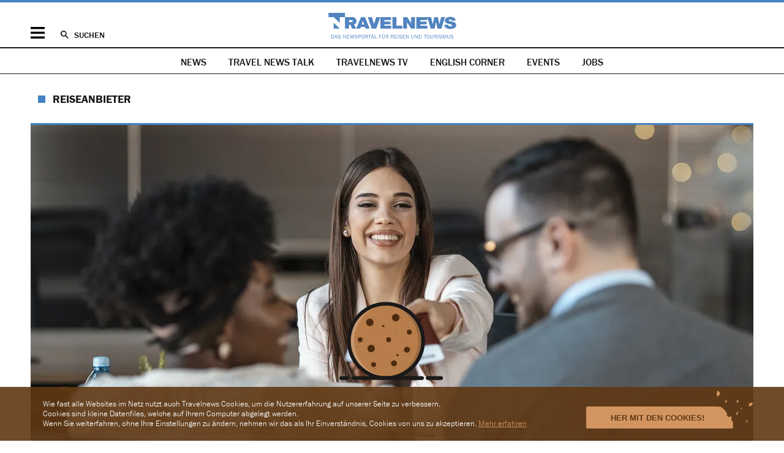

--- FILE ---
content_type: text/html; charset=UTF-8
request_url: https://www.travelnews.ch/reiseanbieter/16665-bei-der-kuenftigen-kommissionierung-darf-es-fuer-2020-keinen-malus-geben.html
body_size: 19577
content:
<!DOCTYPE html>
<html lang="de">
<head>

      <meta charset="UTF-8">
    <title>«Bei der künftigen Kommissionierung darf es für 2020 keinen Malus geben» - travelnews.ch</title>
    <base href="https://www.travelnews.ch/">

          <meta name="robots" content="index,follow">
      <meta name="description" content="Die Coronavirus-Krise schüttelt den touristischen Vertrieb durch. Wie wird die neue Vertriebswelt 2021 aussehen? Travelnews hat bei den grossen Schweizer Reiseveranstaltern nachgefragt.">
      <meta name="generator" content="Contao Open Source CMS">
    <link rel="apple-touch-icon" sizes="57x57" href="/layout/icons/apple-touch-icon-57x57.png">
<link rel="apple-touch-icon" sizes="60x60" href="/layout/icons/apple-touch-icon-60x60.png">
<link rel="apple-touch-icon" sizes="72x72" href="/layout/icons/apple-touch-icon-72x72.png">
<link rel="apple-touch-icon" sizes="76x76" href="/layout/icons/apple-touch-icon-76x76.png">
<link rel="apple-touch-icon" sizes="114x114" href="/layout/icons/apple-touch-icon-114x114.png">
<link rel="apple-touch-icon" sizes="120x120" href="/layout/icons/apple-touch-icon-120x120.png">
<link rel="apple-touch-icon" sizes="144x144" href="/layout/icons/apple-touch-icon-144x144.png">
<link rel="apple-touch-icon" sizes="152x152" href="/layout/icons/apple-touch-icon-152x152.png">
<link rel="apple-touch-icon" sizes="180x180" href="/layout/icons/apple-touch-icon-180x180.png">
<link rel="icon" type="image/png" href="/layout/icons/favicon-32x32.png" sizes="32x32">
<link rel="icon" type="image/png" href="/layout/icons/android-chrome-192x192.png" sizes="192x192">
<link rel="icon" type="image/png" href="/layout/icons/favicon-96x96.png" sizes="96x96">
<link rel="icon" type="image/png" href="/layout/icons/favicon-16x16.png" sizes="16x16">
<link rel="manifest" href="/layout/icons/manifest.json">
<link rel="mask-icon" href="/layout/icons/safari-pinned-tab.svg" color="#4fa6d6">
<meta name="apple-mobile-web-app-title" content="Travelnews">
<meta name="application-name" content="Travelnews">
<meta name="apple-mobile-web-app-capable" content="yes">
<meta name="mobile-web-app-capable" content="yes">
<meta name="msapplication-TileColor" content="#2d89ef">
<meta name="msapplication-TileImage" content="layout/icons/mstile-144x144.png">
<meta name="theme-color" content="#ffffff">
<meta name="facebook-domain-verification" content="cfcd74tefkw7gknrpgah4o2vnyiue6" />
<meta name="twitter:dnt" content="on">
<meta name="twitter:widgets:link-color" content="#4484c5">
<meta name="twitter:widgets:border-color" content="#dddde1">
<meta name="twitter:site" content="@travelnews_ch">
<meta property="og:site_name" content="Travelnews">
<meta property="og:type" content="article">
<meta property="og:locale" content="de_CH">
<meta property="og:title" content="«Bei der künftigen Kommissionierung darf es für 2020 keinen Malus geben»">
<meta property="og:description" content="Die Coronavirus-Krise schüttelt den touristischen Vertrieb durch. Wie wird die neue Vertriebswelt 2021 aussehen? Travelnews hat bei den grossen Schweizer Reiseveranstaltern nachgefragt.">
<meta property="og:url" content="https://www.travelnews.ch/reiseanbieter/16665-bei-der-kuenftigen-kommissionierung-darf-es-fuer-2020-keinen-malus-geben.html">
<meta name="twitter:card" content="summary_large_image">
<meta property="og:image" content="https://www.travelnews.ch/assets/images/5/Reiseb%C3%BCro_Vertrieb-7a8848d3.jpg">
<meta property="og:image:width" content="1200">
<meta property="og:image:height" content="630">
<meta property="article:publisher" content="https://www.facebook.com/pages/Travelnews-AG/1554879518083631">
<meta property="article:published_time" content="2020-08-05T11:30:00+02:00">
<meta property="article:section" content="Reiseanbieter">
<script src="https://cdn.jsdelivr.net/jquery/1.12.4/jquery.min.js" integrity="sha256-ZosEbRLbNQzLpnKIkEdrPv7lOy9C27hHQ+Xp8a4MxAQ=" crossorigin="anonymous"></script>
<link rel="stylesheet" href="layout/app.ef367555.css">
<script src="layout/app.d2237b12.js"></script>

<script>
    (function(i,s,o,g,r,a,m){i['GoogleAnalyticsObject']=r;i[r]=i[r]||function(){(i[r].q=i[r].q||[]).push(arguments)},i[r].l=1*new Date();a=s.createElement(o),m=s.getElementsByTagName(o)[0];a.async=1;a.src=g;m.parentNode.insertBefore(a,m)})(window,document,'script','//www.google-analytics.com/analytics.js','ga');
    ga('create', 'UA-63215060-1', 'auto');
    ga('set', 'anonymizeIp', true);
    ga('send', 'pageview');
</script>
<script async src="https://www.googletagmanager.com/gtag/js?id=G-DV317TMGYS"></script>
<script>
    window.dataLayer = window.dataLayer || [];
    function gtag(){dataLayer.push(arguments);}
    gtag('js', new Date());
    gtag('config', 'G-DV317TMGYS');
</script>
<script>
  var _paq = window._paq = window._paq || [];
  _paq.push(['setRequestMethod', 'POST'])
  _paq.push(['disableCookies']);
  _paq.push(['disableBrowserFeatureDetection']);
  _paq.push(['enableLinkTracking']);
  _paq.push(['enableHeartBeatTimer',15]);
  _paq.push(['trackPageView']);
  _paq.push(['trackVisibleContentImpressions']);
  (function() {
    var u='https://mt.travelnews.ch/js/';
    _paq.push(['setTrackerUrl', u]);
    _paq.push(['setSiteId', 1]);
    var d=document, g=d.createElement('script'), s=d.getElementsByTagName('script')[0];
    g.async=true; g.src=u; s.parentNode.insertBefore(g,s);
  })();
</script>
<script async src="https://securepubads.g.doubleclick.net/tag/js/gpt.js"></script>
<script>
    window.googletag = window.googletag || {cmd: []};
    googletag.cmd.push(function () {
        googletag.pubads().collapseEmptyDivs();

                            (() => {
                const mapping = googletag
                    .sizeMapping()
                    .addSize([960, 0], [[994,250],[970,250],[970,90],[728,90]])
                                            .addSize([0, 0], [[300,250],[320,160],[320,100],[320,50]])
                                        .build();
                                googletag
                    .defineSlot('/21728735909/nau_mag/travelnews_top', [[994,250],[970,250],[970,90],[728,90],[300,250],[320,160],[320,100],[320,50]], 'ads_travelnews_top_0')
                                    .setTargeting('page', 'reader')
                                    .addService(googletag.pubads())
                    .defineSizeMapping(mapping);
                            })();
                                                    (() => {
                const mapping = googletag
                    .sizeMapping()
                    .addSize([960, 0], [[300,600],[300,250],[160,600]])
                                            .addSize([0, 0], [])
                                        .build();
                                googletag
                    .defineSlot('/21728735909/nau_mag/travelnews_right', [[300,600],[300,250],[160,600]], 'ads_travelnews_right_0')
                                    .setTargeting('page', 'reader')
                                    .addService(googletag.pubads())
                    .defineSizeMapping(mapping);
                            })();
                                                    (() => {
                const mapping = googletag
                    .sizeMapping()
                    .addSize([960, 0], [[300,250]])
                                            .addSize([0, 0], [[300,250]])
                                        .build();
                                googletag
                    .defineSlot('/21728735909/nau_mag/travelnews_rectangle', [[300,250],[300,250]], 'ads_travelnews_rectangle_0')
                                    .setTargeting('page', 'reader')
                                    .addService(googletag.pubads())
                    .defineSizeMapping(mapping);
                            })();
                                
        googletag.pubads().enableSingleRequest();
        googletag.enableServices();
    });
</script>

          <link rel="canonical" href="https://www.travelnews.ch/reiseanbieter/16665-bei-der-kuenftigen-kommissionierung-darf-es-fuer-2020-keinen-malus-geben.html">
    
    <meta name="viewport" content="width=device-width,initial-scale=1.0">
                <link rel="stylesheet" href="https://cdn.jsdelivr.net/jquery.slick/1.6.0/slick.css" integrity="sha256-2RdmDD1veq0y68SwASxtC7hKE+IBoBLjNLzKS59Ghsk=" crossorigin="anonymous">  
</head>
<body id="top" class="layout-reader">

  
<div id="banner-header">
  <div class="inside centered-section">
    <div id="ads_travelnews_top_0" class="ad_zone  block">
            <script>
            googletag.cmd.push(function () {
                googletag.display('ads_travelnews_top_0');
            });
        </script>
    </div>
  </div>
</div>
    
    <div id="wrapper">

          <header id="header" itemscope itemtype="http://schema.org/WPHeader">
  <div class="inside centered-section">
    <div class="actions">
    <a id="mobile-toggle" href="#" title="Navigation ein-/ausblenden">Menü</a>
    <a id="search-toggle" href="archiv.html" title="News-Archiv durchsuchen">Suchen</a>
    <a id="logo" href="https://www.travelnews.ch/" title="Zur Startseite von travelnews.ch">&nbsp;</a>
</div>

<div id="search-rollover">
    <form action="archiv.html">
        <input type="search" class="text" name="keywords" placeholder="In Travelnews suchen">
        <input type="submit" class="submit" value="Suchen">
    </form>
</div>

<div id="mobile-rollover" class="block list_items">
    <div id="mobile-navigation">
        
<!-- indexer::stop -->
<nav class="mod_navigation main block">

  
  <a href="reiseanbieter/16665-bei-der-kuenftigen-kommissionierung-darf-es-fuer-2020-keinen-malus-geben.html#skipNavigation53" class="invisible">Navigation überspringen</a>

  <ul class="level_1">
            <li class="submenu trail first"><a href="" title="News" class="submenu trail first" aria-haspopup="true">News</a><ul class="level_2">
            <li class="sibling first"><a href="on-the-move.html" title="On The Move" class="sibling first">On The Move</a></li>
            <li class="sibling"><a href="here-and-there.html" title="Here &amp; There" class="sibling">Here & There</a></li>
            <li class="sibling"><a href="services.html" title="Services" class="sibling">Services</a></li>
            <li class="sibling"><a href="future.html" title="Future" class="sibling">Future</a></li>
            <li class="sibling"><a href="trips-and-travellers.html" title="Trips &amp; Travellers" class="sibling">Trips & Travellers</a></li>
            <li class="sibling"><a href="lifestyle.html" title="Lifestyle" class="sibling">Lifestyle</a></li>
            <li class="sibling"><a href="ferienland-schweiz.html" title="Ferienland Schweiz" class="sibling">Ferienland Schweiz</a></li>
            <li class="sibling"><a href="personal-karussell.html" title="Personal-Karussell" class="sibling">Personal-Karussell</a></li>
            <li class="sibling last"><a href="english-corner.html" title="English Corner" class="sibling last">English Corner</a></li>
    </ul></li>
            <li><a href="travelnews-tv.html" title="Travelnews TV">Travelnews TV</a></li>
            <li><a href="english-corner.html" title="English Corner">English Corner</a></li>
            <li><a href="events.html" title="Travelnews Terminkalender">Events</a></li>
            <li class="last"><a href="job-portal.html" title="Jobs" class="last">Jobs</a></li>
    </ul>
  <span id="skipNavigation53" class="invisible"></span>

</nav>
<!-- indexer::continue -->

    </div>
    <div id="mobile-social" class="block list_items">
        <ul>
  <li>
    <a class="facebook" href="https://www.facebook.com/pages/Travelnews/1554879518083631" target="_blank">
      <svg xmlns="http://www.w3.org/2000/svg" viewBox="123.5 86.1 349.5 672.9">
        <path d="M350.4 758.7V452h103l15.4-119.7H350.4V256c0-34.7 9.5-58.2 59.4-58.2H473V90.9 c-11-1.5-48.7-4.8-92.4-4.8c-91.2 0-153.8 55.5-153.8 158v88.2H123.5V452h103.3V759h123.5V758.7z"/>
      </svg>
    </a>
  </li>
  <li>
    <a class="bluesky" href="https://bsky.app/profile/travelnews-ch.bsky.social" target="_blank">
      <svg xmlns="http://www.w3.org/2000/svg" viewBox="0 0 15 14"><path d="M3.3 1.4C5 2.7 6.8 5.2 7.5 6.6c.7-1.4 2.5-4 4.2-5.2 1.2-.9 3.2-1.6 3.2.6s-.3 3.8-.4 4.3c-.5 1.9-2.4 2.4-4.2 2.1 3 .5 3.7 2.2 2.1 3.9-3.1 3.2-4.5-.8-4.8-1.8v-.2.2c-.3 1-1.7 5-4.8 1.8-1.6-1.7-.9-3.4 2.1-3.9-1.7.3-3.6-.2-4.2-2.1C.4 5.8.1 2.5.1 2c0-2.3 2-1.5 3.2-.6"/></svg>
    </a>
  </li>
  <li>
    <a class="linkedin" href="https://www.linkedin.com/company/travelnews-ag" target="_blank">
      <svg xmlns="http://www.w3.org/2000/svg" viewBox="75 344.5 595.4 594.2">
        <path d="M208.6 938.8H85V542.1h123.6L208.6 938.8L208.6 938.8z M146.7 487.9c-39.3 0-71.7-32.4-71.7-71.7 s31.8-71.7 71.7-71.7c39.3 0 71.7 31.8 71.7 71.7C218.4 455.5 186.6 487.9 146.7 487.9z M670.5 938.8h-123V745.9 c0-46.2-0.6-105.1-64.1-105.1c-64.1 0-73.9 50.3-73.9 101.6v196.3H285.8V542.1h118.3v54.3h1.8c16.1-31.2 56.6-64.1 116.7-64.1 c124.7 0 147.8 82.1 147.8 188.8L670.5 938.8L670.5 938.8z"/>
      </svg>
    </a>
  </li>
  <li>
    <a class="instagram" href="https://www.instagram.com/travelnews.ch/" target="_blank">
      <svg xmlns="http://www.w3.org/2000/svg" viewBox="0 0 14 14"><path d="M4.1.048c-.744.036-1.253.155-1.697.33-.46.179-.85.419-1.238.809a3.43 3.43 0 0 0-.806 1.24c-.172.447-.289.955-.322 1.7-.032.747-.04.986-.036 2.886.003 1.901.012 2.14.047 2.886.036.745.155 1.254.33 1.698.179.46.419.85.809 1.239.39.388.78.626 1.241.805.445.172.955.289 1.7.322.746.033.985.04 2.885.036 1.901-.003 2.14-.012 2.886-.047.745-.036 1.253-.155 1.698-.329.46-.18.85-.42 1.239-.81.388-.39.626-.78.804-1.241.173-.445.29-.954.322-1.7.033-.746.04-.985.037-2.885-.003-1.901-.012-2.14-.047-2.886-.036-.745-.155-1.253-.33-1.698-.179-.46-.419-.85-.809-1.239A3.426 3.426 0 0 0 11.572.36c-.445-.173-.954-.29-1.7-.322C9.127.004 8.889-.002 6.988 0 5.086.004 4.847.013 4.1.048m.082 12.655c-.683-.03-1.053-.143-1.3-.238a2.182 2.182 0 0 1-.806-.522 2.175 2.175 0 0 1-.526-.804c-.095-.247-.21-.617-.243-1.3-.035-.738-.043-.959-.046-2.828-.004-1.869.003-2.09.035-2.829.03-.682.144-1.053.239-1.3.126-.327.277-.56.522-.805.244-.246.477-.398.804-.525.246-.097.617-.211 1.299-.244.738-.035.96-.042 2.828-.046 1.869-.004 2.09.003 2.829.035.682.03 1.053.143 1.3.239.326.126.56.277.805.522.246.244.398.477.526.804.096.246.21.617.243 1.299.035.738.043.96.046 2.828.004 1.869-.003 2.09-.035 2.828-.03.683-.143 1.054-.239 1.3-.126.328-.277.561-.522.807a2.176 2.176 0 0 1-.804.525c-.246.096-.617.21-1.299.243-.738.035-.959.043-2.828.046-1.869.004-2.09-.003-2.828-.035m5.706-9.445a.84.84 0 1 0 1.68-.004.84.84 0 0 0-1.68.004M3.406 7.007a3.594 3.594 0 1 0 7.188-.014 3.594 3.594 0 0 0-7.188.014m1.26-.003a2.333 2.333 0 1 1 4.667-.008 2.333 2.333 0 0 1-4.666.008"/></svg>
    </a>
  </li>
  <li>
    <a class="tiktok" href="https://www.tiktok.com/@travelnews.ch" target="_blank">
      <svg xmlns="http://www.w3.org/2000/svg" viewBox="0 0 14 14"><path d="M8.07 10.257c-.04 1.08-.95 1.947-2.065 1.947 1.115 0 2.025-.867 2.066-1.947L8.075.61h1.803c.174.917.73 1.704 1.502 2.195l.001.001a3.462 3.462 0 0 0 1.865.542v2.406A5.95 5.95 0 0 1 9.82 4.68v4.89C9.82 12.014 7.786 14 5.287 14a4.578 4.578 0 0 1-2.598-.803l-.001-.001C1.519 12.394.754 11.068.754 9.569c0-2.442 2.033-4.43 4.533-4.43.207 0 .41.017.61.044v.57c-2.28.052-4.15 1.756-4.397 3.933.248-2.176 2.118-3.88 4.398-3.933V7.64a2.083 2.083 0 0 0-.611-.093c-1.142 0-2.07.907-2.07 2.023 0 .777.45 1.452 1.11 1.79.287.148.613.233.96.233 1.115 0 2.025-.867 2.066-1.947L7.357 0H9.82c0 .209.02.413.058.61H8.075l-.004 9.647z"/></svg>
    </a>
  </li>
</ul>    </div>
    <div id="mobile-services" class="block">
        
<!-- indexer::stop -->
<nav class="mod_navigation list_items block">

  
  <a href="reiseanbieter/16665-bei-der-kuenftigen-kommissionierung-darf-es-fuer-2020-keinen-malus-geben.html#skipNavigation28" class="invisible">Navigation überspringen</a>

  <ul class="level_1">
            <li class="first"><a href="sponsored.html" title="Sponsored Content" class="first">Sponsored Content</a></li>
            <li><a href="newsletter.html" title="Newsletter">Newsletter</a></li>
            <li><a href="specials.html" title="Unsere Specials">Unsere Specials</a></li>
            <li class="last"><a href="archiv.html" title="Archiv" class="last">Archiv</a></li>
    </ul>
  <span id="skipNavigation28" class="invisible"></span>

</nav>
<!-- indexer::continue -->

        
<!-- indexer::stop -->
<nav class="mod_navigation list_items block">

  
  <a href="reiseanbieter/16665-bei-der-kuenftigen-kommissionierung-darf-es-fuer-2020-keinen-malus-geben.html#skipNavigation29" class="invisible">Navigation überspringen</a>

  <ul class="level_1">
            <li class="first"><a href="impressum.html" title="Impressum" class="first">Impressum</a></li>
            <li><a href="kontakt.html" title="Kontakt">Kontakt</a></li>
            <li><a href="wer-wir-sind.html" title="Wer wir sind">Wer wir sind</a></li>
            <li><a href="werbung.html" title="Werbung">Werbung</a></li>
            <li><a href="jobs.html" title="Job-Inserate aufgeben">Job-Inserate aufgeben</a></li>
            <li class="last"><a href="job-portal.html" title="Aktuelle Job-Angebote" class="last">Aktuelle Job-Angebote</a></li>
    </ul>
  <span id="skipNavigation29" class="invisible"></span>

</nav>
<!-- indexer::continue -->

    </div>
    <div id="mobile-legal" class="block">
        
<!-- indexer::stop -->
<nav class="mod_navigation list_items block">

  
  <a href="reiseanbieter/16665-bei-der-kuenftigen-kommissionierung-darf-es-fuer-2020-keinen-malus-geben.html#skipNavigation3" class="invisible">Navigation überspringen</a>

  <ul class="level_1">
            <li class="first"><a href="impressum.html" title="Impressum" class="first">Impressum</a></li>
            <li><a href="disclaimer.html" title="Disclaimer">Disclaimer</a></li>
            <li><a href="agb.html" title="AGB">AGB</a></li>
            <li><a href="avv.html" title="Auftragsverarbeitungsvertrag &#40;AVV&#41;">Auftragsverarbeitungsvertrag &#40;AVV&#41;</a></li>
            <li class="last"><a href="datenschutz.html" title="Datenschutz" class="last">Datenschutz</a></li>
    </ul>
  <span id="skipNavigation3" class="invisible"></span>

</nav>
<!-- indexer::continue -->

    </div>
</div>
  </div>
</header>
    <div id="navigation">
  <div class="inside">
    <!-- indexer::stop -->
<nav class="mod_clusternav list_items specials block" id="main-navigation">

<a href="reiseanbieter/16665-bei-der-kuenftigen-kommissionierung-darf-es-fuer-2020-keinen-malus-geben.html#skipNavigation5" class="invisible">Navigation überspringen</a>

<ul class="">
      <li class="trail first"><a href="" title="News" class="trail first">News</a></li>
      <li class="special"><a href="specials/travelnewstalk.html" title="Alle News aus «Travel News Talk»" class="special">Travel News Talk</a></li>
      <li><a href="travelnews-tv.html" title="Travelnews TV">Travelnews TV</a></li>
      <li><a href="english-corner.html" title="English Corner">English Corner</a></li>
      <li><a href="events.html" title="Travelnews Terminkalender">Events</a></li>
      <li class="last"><a href="job-portal.html" title="Jobs" class="last">Jobs</a></li>
  </ul>

<a id="skipNavigation5" class="invisible">&nbsp;</a>

</nav>
<!-- indexer::continue -->  </div>
</div>

      
          <main id="container">
    <article itemprop="mainEntity" itemscope itemtype="https://schema.org/Article" lang="de-CH" class="centered-section operators image_reader">
        <meta itemprop="url" content="https://www.travelnews.ch/reiseanbieter/16665-bei-der-kuenftigen-kommissionierung-darf-es-fuer-2020-keinen-malus-geben.html">
        <meta itemprop="inLanguage" content="de-CH">
        <meta itemprop="dateModified" content="2020-08-05T11:55:09+02:00">

        <h2 itemprop="articleSection">
            <a href="https://www.travelnews.ch/reiseanbieter.html" title="Alle News der Rubrik «Reiseanbieter»">                Reiseanbieter            </a>        </h2>

        <header class="list_inline">
                                        <figure class="image_container" itemprop="image" itemscope itemtype="https://schema.org/ImageObject">
                                            
  <picture>
          <source srcset="assets/images/1/Reiseb%C3%BCro_Vertrieb-d75bfa08.webp 1000w, assets/images/d/Reiseb%C3%BCro_Vertrieb-35a85349.webp 500w, assets/images/1/Reiseb%C3%BCro_Vertrieb-f44bfe15.webp 1180w, assets/images/8/Reiseb%C3%BCro_Vertrieb-4ee71918.webp 1500w, assets/images/f/Reiseb%C3%BCro_Vertrieb-8cfc9ab6.webp 2000w, assets/images/1/Reiseb%C3%BCro_Vertrieb-dd9789a2.webp 2360w, assets/images/0/Reiseb%C3%BCro_Vertrieb-23032d0b.webp 2400w" sizes="(min-width: 1020px) 1180px, (min-width: 720px) 1000px, 500px" type="image/webp" width="1000" height="500">
    
<img src="assets/images/1/Reiseb%C3%BCro_Vertrieb-dcb3c551.jpg" srcset="assets/images/1/Reiseb%C3%BCro_Vertrieb-dcb3c551.jpg 1000w, assets/images/6/Reiseb%C3%BCro_Vertrieb-160f39ec.jpg 500w, assets/images/4/Reiseb%C3%BCro_Vertrieb-5c16a9d0.jpg 1180w, assets/images/4/Reiseb%C3%BCro_Vertrieb-c4b0fc5e.jpg 1500w, assets/images/7/Reiseb%C3%BCro_Vertrieb-c9f46ecc.jpg 2000w, assets/images/0/Reiseb%C3%BCro_Vertrieb-2ec0bce4.jpg 2360w, assets/images/5/Reiseb%C3%BCro_Vertrieb-0e91e12a.jpg 2400w" sizes="(min-width: 1020px) 1180px, (min-width: 720px) 1000px, 500px" width="1000" height="500" alt="" loading="lazy">

  </picture>
                                        <figcaption>Der stationäre Reisevertrieb dürfte in Zukunft abnehmen, dennoch bleibt es ein wichtiger Verkaufskanal für Reiseveranstalter. Bild: Adobe Stock</figcaption>                </figure>
                                        <h1 itemprop="headline">
            «Bei der künftigen <strong>Kommissionierung</strong> darf es für 2020 <strong>keinen Malus</strong> geben»    </h1>
                <span itemprop="publisher" itemscope itemtype="https://schema.org/Organization">
    <meta itemprop="name" content="travelnews.ch">
    <link itemprop="logo" href="layout/images/logo.ea24887f.svg">
</span>
    <span itemprop="author" itemscope itemtype="https://schema.org/Person">
        <meta itemprop="gender" content="https://schema.org/Male">
        <meta itemprop="name" content="Jean-Claude Raemy/Nina Wild">
    </span>
                <time itemprop="datePublished" datetime="2020-08-05T11:30:00+02:00" title="05.08.2020 – 11:30">05.08.2020 – 11:30</time>
                        <div class="teaser"><p>Die Coronavirus-Krise schüttelt den touristischen Vertrieb durch. Wie wird die neue Vertriebswelt 2021 aussehen? Travelnews hat bei den grossen Schweizer Reiseveranstaltern nachgefragt.</p></div>            <ul class="share-buttons"><li class="bluesky"><a
                    href="https://bsky.app/intent/compose?text=%C2%ABBei%20der%20k%C3%BCnftigen%20Kommissionierung%20darf%20es%20f%C3%BCr%202020%20keinen%20Malus%20geben%C2%BB+via+%40travelnews_ch&amp;url=https%3A%2F%2Fwww.travelnews.ch%2Freiseanbieter%2F16665-bei-der-kuenftigen-kommissionierung-darf-es-fuer-2020-keinen-malus-geben.html"
                    title="share.blueskyTitle"
                    class="bluesky"
                     onclick="window.open(this.href, '', 'width=550,height=420'); return false" target="_blank"                >share.bluesky</a></li><li class="facebook"><a
                    href="https://www.facebook.com/sharer/sharer.php?display=popup&amp;redirect_uri=http%3A%2F%2Fwww.facebook.com&amp;u=https%3A%2F%2Fwww.travelnews.ch%2Freiseanbieter%2F16665-bei-der-kuenftigen-kommissionierung-darf-es-fuer-2020-keinen-malus-geben.html&amp;t=%C2%ABBei%20der%20k%C3%BCnftigen%20Kommissionierung%20darf%20es%20f%C3%BCr%202020%20keinen%20Malus%20geben%C2%BB"
                    title="Auf Facebook teilen"
                    class="facebook"
                     onclick="window.open(this.href, '', 'width=550,height=420'); return false" target="_blank"                >Facebook</a></li><li class="linkedin"><a
                    href="https://www.linkedin.com/shareArticle?mini=1&amp;url=https%3A%2F%2Fwww.travelnews.ch%2Freiseanbieter%2F16665-bei-der-kuenftigen-kommissionierung-darf-es-fuer-2020-keinen-malus-geben.html&amp;title=%C2%ABBei%20der%20k%C3%BCnftigen%20Kommissionierung%20darf%20es%20f%C3%BCr%202020%20keinen%20Malus%20geben%C2%BB"
                    title="Auf LinkedIn teilen"
                    class="linkedin"
                     onclick="window.open(this.href, '', 'width=550,height=420'); return false" target="_blank"                >LinkedIn</a></li><li class="whatsapp"><a
                    href="https://api.whatsapp.com/send?text=%C2%ABBei%20der%20k%C3%BCnftigen%20Kommissionierung%20darf%20es%20f%C3%BCr%202020%20keinen%20Malus%20geben%C2%BB https%3A%2F%2Fwww.travelnews.ch%2Freiseanbieter%2F16665-bei-der-kuenftigen-kommissionierung-darf-es-fuer-2020-keinen-malus-geben.html"
                    title="Auf WhatsApp teilen"
                    class="whatsapp"
                     onclick="window.open(this.href, '', 'width=550,height=420'); return false" target="_blank"                >WhatsApp</a></li><li class="comments"><a
                    href="https://www.travelnews.ch/reiseanbieter/16665-bei-der-kuenftigen-kommissionierung-darf-es-fuer-2020-keinen-malus-geben.html#disqus_thread"
                    title="Kommentare zu diesem Artikel"
                    class="comments"
                                    >Kommentare</a></li><li class="email"><a
                    href="mailto:?subject=%C2%ABBei%20der%20k%C3%BCnftigen%20Kommissionierung%20darf%20es%20f%C3%BCr%202020%20keinen%20Malus%20geben%C2%BB&amp;body=https%3A%2F%2Fwww.travelnews.ch%2Freiseanbieter%2F16665-bei-der-kuenftigen-kommissionierung-darf-es-fuer-2020-keinen-malus-geben.html"
                    title="Per E-Mail senden"
                    class="email"
                                    >Senden</a></li><li class="print"><a
                    href="javascript:window.print()"
                    title="Diesen Artikel ausdrucken"
                    class="print"
                                    >Drucken</a></li></ul>        </header>

        <div class="content">

          <aside class="meta">
            <div class="inside">
              <div class="date">
                <h3>Datum</h3>
                05.08.2020 – 11:30              </div>

              
              <div class="feedback">
                <h3>Feedback</h3>
                <p><a href="&#109;&#97;&#105;&#108;&#116;&#111;&#58;&#114;&#x65;&#100;&#x61;&#107;&#x74;&#105;&#x6F;&#110;&#x40;&#116;&#x72;&#97;&#x76;&#101;&#x6C;&#110;&#x65;&#119;&#x73;&#46;&#x63;&#104;" title="&#114;&#x65;&#100;&#x61;&#107;&#x74;&#105;&#x6F;&#110;&#x40;&#116;&#x72;&#97;&#x76;&#101;&#x6C;&#110;&#x65;&#119;&#x73;&#46;&#x63;&#104;" class="email">Schreiben Sie uns</a>, wenn Sie einen Hinweis zu diesem Artikel haben oder einen Fehler melden möchten.</p>
              </div>
            </div>
          </aside>

          <div class="main">
                <section>
                    
<div class="ce_text block">

    


<p>Der Nachfrage-Einbruch bei den Reisen hinterlässt Spuren. Besonders stark trifft es den stationären Reisevertrieb, der sich seit Monaten vor allem mit Annullierungen und Rückvergütungen und wenig mit Neubuchungen herumschlägt. Da Kurzarbeit und Kredite nur temporär aushelfen und weitere Hilfe aus Bern noch auf sich warten lässt, bewegen sich viele Reisebüros am Rande des Abgrunds.</p>
<p>Wie schlimm ist es wirklich? Es ist wie immer bei Konkursen: Davon hört man deutlich weniger öffentlich als von Neugründungen, weshalb die aktuelle Anzahl bereits Pleite gegangener Reisebüros nicht genau bekannt ist. Klar ist indes bei den meisten Grossveranstaltern, wie stark diese ihren Eigenvertrieb abbauen. Hotelplan schliesst 12 Filialen, TUI Suisse deren 8, Knecht und Globetrotter je 4, bei DER Touristik Suisse wartet man noch auf eine Mitteilung. Aber allein schon bei den grössten Filialketten dürften gegen 40 Büros verschwinden. Bei den kleinen, unabhängigen und/oder inhabergeführten Reisebüros wird es auch zu Einbrüchen kommen.</p>
<p>Wie verändert sich die Vertriebslandschaft? Gibt es Auswirkungen auf die Kommissionsmodelle? Sind bisherige Lieferketten überhaupt existenzberechtigt? Wir haben bei den grössten TOs nachgefragt.</p>
</div>


</section>
<section>

<h2 class="ce_headline">
  Laut Knecht haben kleinere Reisebüros oft länger Schnauf</h2>


<div class="ce_text block">

    


<p>Knecht Reisen <a href="reiseanbieter/16384-die-knecht-reisen-gruppe-speckt-ab.html" target="_blank" rel="noopener">schliesst insgesamt vier Filialen</a> und baut bis Ende Jahr laut Roger Geissberger rund 20-25 Prozent des Personals ab. Damit liege man etwa im selben Verhältnis zu den Mitbewerbern. «Für kleine Filialen mit unter 2-2,5 Millionen Franken Umsatz gab es keinen Platz mehr», so Geissberger. Was für die Filialen gelte, sei aber nicht zwingend gleich im Fremdvertrieb: «Kleine, inhabergeführte Reisebüros, die in den letzten Jahren clever gewirtschaftet haben, können durchaus länger Schnauf haben und sind oft zäher als man meint», analysiert Geissberger. Er rechnet im Fremdvertrieb mit einem Wegfall von «nur» gegen 10 Prozent.</p>
<p>Was die Vertriebsnetz-Schrumpfung für Auswirkungen auf die künftige Kommissionierung hat, lässt sich noch nicht sagen, zumal diesbezügliche Sitzungen der TTS-Gruppe, welche die Kommissionierung auch für Knecht bestimmen, noch ausstehen. Geissberger hat jedoch selber klare Vorstellungen dazu, was sein müsste: «Für 2020 kann es keinen Malus geben. Derweil können wir auch nicht die Kommissionssätze anheben. Sinnvoll wäre es, die Abstufung von 2019 beizubehalten und das Jahr 2020 quasi auszublenden.»</p>
<p>So oder so bleibe die Lage volatil, weshalb Langfristprognosen schwierig seien. Das Herbstgeschäft, auf welches gehofft wurde, scheint sich auch in Luft aufzulösen. Als grössten Nachfrage-Killer sieht hierbei Geissberger die von der Schweizer «Risikoländer-Liste» mit angehängter Quarantänepflicht verursachte Unsicherheit: «Wir spüren, dass die Leute reisen wollen und selber eigentlich keine Angst vor dem Coronavirus haben, aber vielen sind die Auflagen zu kompliziert oder die Unsicherheit wegen der jederzeit ändernden Quarantäneliste zu gross», urteilt der CEO der Knecht Reisen Gruppe.</p>
</div>


</section>
<section>

<h2 class="ce_headline">
  Hotelplan rechnet kaum mit Veränderungen im Vertriebsmix</h2>


<div class="ce_text block">

    


<p>Bereits Ende Juli wurde bekannt, dass Hotelplan infolge der Coronavirus-Krise <a href="reiseanbieter/16344-hotelplan-suisse-entlaesst-170-mitarbeitende-und-schliesst-12-filialen.html" target="_blank" rel="noopener">zwölf Filialen,</a> die meisten davon <a href="reiseanbieter/16349-diese-12-filialen-werden-von-hotelplan-geschlossen.html" target="_blank" rel="noopener">im Raum Basel,</a> schliessen muss. Das bedeutet eine Verringerung des Eigenvertriebsstellen - und wie sehen die Prognosen zur Entwicklung bei den Fremdvertriebsstellen im kommenden Jahr aus? Tim Bachmann, CEO von Hotelplan Suisse, geht davon aus, dass in der gesamten Schweiz unabhängige Reisebüros aufgrund der aktuellen Situation ihre Türen für immer schliessen werden. «Wir rechnen leider mit einer Verringerung von rund 20 Prozent der Vertriebstellen», gibt der Hotelplan-CEO zu bedenken. Infolge dessen überprüft der Veranstalter derzeit sein Kommissionsmodell und es laufen Überlegungen zu Anpassungen. Weitere Details werden noch nicht preisgegeben.</p>
<p>Der stationäre Vertrieb wird sich also in Zukunft verringern, es wäre also durchaus denkbar, dass sich dadurch der Vertriebsmix verändert und beispielsweise mehr Fokus auf den Online-Verkauf gesetzt wird. Das dementiert Bachmann: «Wir rechnen mit keinen grossen Änderungen im Vertriebsmix.» Die Pandemie stellt Reiseveranstalter und Mitarbeitende vor noch nie dagewesene Herausforderungen. Das wirkt sich auch auf die Agentenbetreuung von Hotelplan aus. «Die Agentenbetreuung wird in den kommenden Monaten durch die Herausforderungen rund um die Corona-Krise wahrscheinlich noch intensiver werden», glaubt Bachmann.</p>
</div>


</section>
<section>

<h2 class="ce_headline">
  TUI erwartet keine grossen Änderungen im Kommissionsmodell</h2>


<div class="ce_text block">

    


<p>TUI Suisse hat Anfang Juli <a href="reiseanbieter/16456-tui-suisse-schliesst-acht-filialen.html" target="_blank" rel="noopener">die Schliessung von acht Filialen bekannt.</a> Dies entspreche laut Markus Kohli, Director Retail, TUI Suisse einer Reduzierung von 13 Prozent des Eigenvertriebsnetzes. Diese Schliessungen seien wohlüberlegt und erfolgten nur dort, wo in unmittelbarer Nähe weitere Filialen vorhanden seien. So könne eine gute geografische Abdeckung gewährleistet werden. In Bezug auf den Fremdvertrieb sagt Kohli: «Ich denke, im Fremdvertrieb ist mit einem ähnlichen Rückgang zwischen 10 und 20% zu rechnen.» Mit wesentlichen Auswirkungen auf das Kommissionsmodell rechnet der Reiseverantsalter derzeit nicht.</p>
</div>


</section>
<section>

<h2 class="ce_headline">
  Globetrotter rechnet auch mit schlechtem 2021, sieht aber Chancen für Reisebüros</h2>


<div class="ce_text block">

    


<p>«Ich gehe davon aus, dass die Umsatzeinbrüche im Reisevertrieb 2021 eher bei 40-50 Prozent als wie bisher angenommen bei 30 Prozent, im Verhältnis zu 2019, liegen werden, denn die Welt bleibt vorläufig zu», malt Globetrotter-CEO André Lüthi ein düsteres Bild. Er rechnet mit zahlreichen Insovenzen und Restrukturierungen bis Ende Jahr, mag sich aber nicht auf einen Prozentsatz des Ganzen festlegen. Dass es dadurch zu einer Änderung des Vertriebsmix zugunsten von Online kommt, muss aus seiner Sicht aber nicht sein: «In der Corona-Krise wurde auch der Wert der Reisebüros deutlich, das kommt diesen hoffentlich künftig etwas zugute.»</p>
<p>Demzufolge erwartet Lüthi auch nicht zu viele Veränderungen bei der Kommissionierung: «Als Veranstalter ist man ja aktuell über jedes Reisebüro froh, welches ein eigenes Produkt aktiv verkauft. Da passiert also wohl eher wenig bei den Kommissionen.»</p>
</div>


</section>
<section>

<h2 class="ce_headline">
  Kuoni äussert sich nicht</h2>


<div class="ce_text block">

    


<p>DER Touristik Suisse, das Mutterhaus von Kuoni und Helvetic Tours, will aktuell auf eine Einschätzung zu den Travelnews-Fragen verzichten. Das mag damit zusammenhängen, dass DER Touristik als bislang einziger Grossveranstalter noch keine öffentlichen Aussagen hinsichtlich Filial- und Personalreduktion gemacht hat. Hinter den Kulissen dürfte gekämpft werden, um den Abbau möglichst verträglich zu gestalten, lediglich vier Jahre nach einem deutlichen Einschnitt im Gefolge des Verkaufs von Kuoni an die DER Touristik. In Kürze dürfte man aber mehr zu den Plänen der DER Touristik Suisse erfahren. </p>
</div>

<p class="author">(JCR/NWI)</p>                                                      </section>
            </div>

            <aside class="right">
  <div class="inside">
    <div id="ads_travelnews_right_0" class="ad_zone  block">
            <script>
            googletag.cmd.push(function () {
                googletag.display('ads_travelnews_right_0');
            });
        </script>
    </div>
<section class="mod_news_overview block">
    <div class="inside">
        <h2>Neuste/Meistgelesene Beiträge</h2>
        <fieldset class="radio_container views">
            <span class="active">
                <input type="radio" name="news_overview" id="ctrl_news_overview_latest" value="latest" checked>
                <label for="ctrl_news_overview_latest">Neuste</label>
            </span>
            <span>
                <input type="radio" name="news_overview" id="ctrl_news_overview_most_read" value="most_read">
                <label for="ctrl_news_overview_most_read">Meistgelesene</label>
            </span>
        </fieldset>
        <div class="latest list_items">
            <ol>
                                    <li>
                        <time datetime="2026-01-19T14:53:00+01:00" title="19.01.2026 – 14:53">14:53</time>
                        <a href="https://www.travelnews.ch/ferienland-schweiz/31074-die-neuen-folgen-der-culinary-grand-tour-sind-da.html" title="Artikel «Die neuen Folgen der Culinary Grand Tour sind da» aus der Rubrik «Ferienland Schweiz» lesen">Die <strong>neuen Folgen</strong> der <strong>Culinary Grand Tour</strong> sind da</a>
                    </li>
                                    <li>
                        <time datetime="2026-01-19T11:00:00+01:00" title="19.01.2026 – 11:00">11:00</time>
                        <a href="https://www.travelnews.ch/on-the-move/31066-so-war-die-fahrt-nach-amsterdam-im-neuen-schweizer-luxus-nachtbus.html" title="Artikel «So war die Fahrt nach Amsterdam im neuen Schweizer Luxus-Nachtbus» aus der Rubrik «On The Move» lesen"><strong>So</strong> war die <strong>Fahrt</strong> nach <strong>Amsterdam</strong> im neuen <strong>Schweizer Luxus-Nachtbus</strong></a>
                    </li>
                                    <li>
                        <time datetime="2026-01-19T10:23:00+01:00" title="19.01.2026 – 10:23">10:23</time>
                        <a href="https://www.travelnews.ch/services/31058-die-10-verkehrsreichsten-flughaefen-in-europa.html" title="Artikel «Die 10 verkehrsreichsten Flughäfen in Europa» aus der Rubrik «Services» lesen">Die <strong>10 verkehrsreichsten Flughäfen</strong> in <strong>Europa</strong></a>
                    </li>
                                    <li>
                        <time datetime="2026-01-19T09:50:00+01:00" title="19.01.2026 – 09:50">09:50</time>
                        <a href="https://www.travelnews.ch/here-and-there/31067-airlines-sparen-geld-wegen-abnehmpillen.html" title="Artikel «Airlines sparen Geld wegen Abnehmpillen» aus der Rubrik «Here & There» lesen"><strong>Airlines</strong> sparen <strong>Geld</strong> wegen <strong>Abnehmpillen</strong></a>
                    </li>
                                    <li>
                        <time datetime="2026-01-19T09:07:00+01:00" title="19.01.2026 – 09:07">09:07</time>
                        <a href="https://www.travelnews.ch/here-and-there/31062-sie-sind-jetzt-seychellen-experten.html" title="Artikel «Sie sind jetzt Seychellen-Experten» aus der Rubrik «Here & There» lesen"><strong>Sie</strong> sind jetzt <strong>Seychellen-Experten</strong></a>
                    </li>
                            </ol>
        </div>
        <div class="most_read list_items" data-config="[{&quot;label&quot;:&quot;Heute&quot;,&quot;url&quot;:&quot;\/_app\/news_overview\/today&quot;},{&quot;label&quot;:&quot;48 Std.&quot;,&quot;url&quot;:&quot;\/_app\/news_overview\/yesterday&quot;},{&quot;label&quot;:&quot;7 Tage&quot;,&quot;url&quot;:&quot;\/_app\/news_overview\/week&quot;},{&quot;label&quot;:&quot;30 Tage&quot;,&quot;url&quot;:&quot;\/_app\/news_overview\/month&quot;}]"></div>
    </div>
</section><section class="newsletter-ad">
    <div class="newsletter-ad__border newsletter-ad__border--top"></div>
    <div class="newsletter-ad__border newsletter-ad__border--right"></div>
    <div class="newsletter-ad__border newsletter-ad__border--bottom"></div>
    <div class="newsletter-ad__border newsletter-ad__border--left"></div>
    <h1>Die wichtigsten und besten News direkt in Ihr E‑Mail-Postfach</h1>
    <p>Täglich oder wöchentlich, mit mehr Insights oder weniger. Bei Travel&shy;news haben Sie die Wahl.</p>
    <a href="https://tiny.travelnews.ch/x91">
        Newsletter entdecken
        <svg xmlns="http://www.w3.org/2000/svg" viewBox="0 0 480 480"><path d="M240,0C107.5,0,0,107.5,0,240s107.5,240,240,240,240-107.5,240-240S372.5,0,240,0ZM342.6,259.3l-74.8,81.6c-7.5,8.1-20.1,8.7-28.3,1.2-8.1-7.5-8.7-20.1-1.2-28.3l49.4-53.8h-140.5c-11,0-20-9-20-20s9-20,20-20h140l-49-53.9c-7.4-8.2-6.8-20.8,1.3-28.3,8.2-7.4,20.8-6.8,28.3,1.3l74.9,82.3c9.7,10.7,9.7,27.1,0,37.8Z" fill-rule="evenodd"/></svg>
    </a>
</section>
<div id="ads_travelnews_rectangle_0" class="ad_zone show-mobile block">
            <script>
            googletag.cmd.push(function () {
                googletag.display('ads_travelnews_rectangle_0');
            });
        </script>
    </div>
  </div>
</aside>

        </div>

    </article>
    <section class="comments">
        <div class="inside centered-section">
            <div id="disqus_thread"></div>
            <script>
                var disqus_shortname = 'travelnews-ch';
                var disqus_identifier = 'news-16665';
                var disqus_config = function () {
                    this.language = "de";
                };

                var dsq = document.createElement('script'); dsq.type = 'text/javascript'; dsq.async = true;
                dsq.src = '//' + disqus_shortname + '.disqus.com/embed.js';
                (document.getElementsByTagName('head')[0] || document.getElementsByTagName('body')[0]).appendChild(dsq);
            </script>
            <noscript><p class="message error">Bitte <strong>aktivieren Sie JavaScript</strong> um diesen Inhalt zu sehen.<span class="help">Benötigen Sie Hilfe? <a href="http://www.enable-javascript.com/de/" target="_blank">JavaScript in Ihrem Browser aktivieren</a></span></p></noscript>
        </div>
    </section>
</main>
<script src="https://cdn.jsdelivr.net/jquery.slick/1.6.0/slick.min.js" integrity="sha256-4Cr335oZDYg4Di3OwgUOyqSTri0jUm2+7Gf2kH3zp1I=" crossorigin="anonymous"></script>
<script src="https://cdn.jsdelivr.net/algoliasearch/3.22.1/algoliasearch.jquery.js" integrity="sha256-nAv4a1uIUasBqw8G6m+oqwN90a0MdzCTnGt/ajOMSg0=" crossorigin="anonymous"></script>
<script>
    jQuery(window).on('load', function () {
        var client  = $.algolia.Client('T1UJNM5937', '97ce578738852cddfa7407b038db87e1'),
            index   = client.initIndex('News_prod'),
            options = {
                hitsPerPage: 12,
                filters: "type:image AND start <= 1768837665 AND start > 1752936465 AND id != 16665 AND NOT section:people"
            };

        index.similarSearch('«Bei der künftigen *Kommissionierung* darf es für 2020 *keinen Malus* geben» Die Coronavirus-Krise schüttelt den touristischen Vertrieb durch. Wie wird die neue Vertriebswelt 2021 aussehen? Travelnews hat bei den grossen Schweizer Reiseveranstaltern nachgefragt.', options, function(err, content) {
            if (err) {
                return;
            }

            var result = '';

            for (var i = 0; i < content.hits.length; i++) {
                if (!content.hits[i].template) {
                    continue;
                }

                result = result + content.hits[i].template;
            }

            if ('' === result) {
                return;
            }

            result = `
                <section class="related">
                   <div class="inside centered-section">
                       <button class="slick-next"><svg xmlns="http://www.w3.org/2000/svg" viewBox="-291 413.9 12 14"><path d="M-291 427.9l12-7-12-7v14z"/></svg></button>
                       <button class="slick-prev"><svg xmlns="http://www.w3.org/2000/svg" viewBox="-297 525.9 12 14"><path d="M-285 525.9l-12 7 12 7v-14z"/></svg></button>
                       <h3>Das könnte Sie auch interessieren</h3>
                       <div class="slider">` + result + `</div>
                   </div>
                </section>`;

            var main = $('article .main'),
                slides = 2,
                responsive = [
                {
                    breakpoint: 400,
                    settings: {
                        slidesToShow: 1,
                        slidesToScroll: 1
                    }
                }
            ];

            if ((main.height() + 200) < $('#right').height()) {
                main.append(result);
            } else {
                $('#container > .comments').before(result);
                slides = 4;
                responsive.unshift(
                    {
                        breakpoint: 1020,
                        settings: {
                            slidesToShow: 3,
                            slidesToScroll: 3
                        }
                    },
                    {
                        breakpoint: 740,
                        settings: {
                            slidesToShow: 2,
                            slidesToScroll: 2
                        }
                    }
                );
            }

            $('.related .slider').slick({
                infinite: false,
                slidesToShow: slides,
                slidesToScroll: slides,
                prevArrow: $('.related button.slick-prev'),
                nextArrow: $('.related button.slick-next'),
                responsive: responsive
            });
        });
    });
</script>

      
          <div id="back-to-top">
  <div class="inside centered-section">
    <a href="reiseanbieter/16665-bei-der-kuenftigen-kommissionierung-darf-es-fuer-2020-keinen-malus-geben.html#top">back to top</a>  </div>
</div>
    <footer id="footer" itemscope itemtype="http://schema.org/WPFooter">
  <div class="inside centered-section">
    <div id="footer-logo" class="list_inline">
    <a class="logo" href="https://www.travelnews.ch/" title="Zur Startseite von travelnews.ch">&nbsp;</a>
    <ul>
  <li>
    <a class="facebook" href="https://www.facebook.com/pages/Travelnews/1554879518083631" target="_blank">
      <svg xmlns="http://www.w3.org/2000/svg" viewBox="123.5 86.1 349.5 672.9">
        <path d="M350.4 758.7V452h103l15.4-119.7H350.4V256c0-34.7 9.5-58.2 59.4-58.2H473V90.9 c-11-1.5-48.7-4.8-92.4-4.8c-91.2 0-153.8 55.5-153.8 158v88.2H123.5V452h103.3V759h123.5V758.7z"/>
      </svg>
    </a>
  </li>
  <li>
    <a class="bluesky" href="https://bsky.app/profile/travelnews-ch.bsky.social" target="_blank">
      <svg xmlns="http://www.w3.org/2000/svg" viewBox="0 0 15 14"><path d="M3.3 1.4C5 2.7 6.8 5.2 7.5 6.6c.7-1.4 2.5-4 4.2-5.2 1.2-.9 3.2-1.6 3.2.6s-.3 3.8-.4 4.3c-.5 1.9-2.4 2.4-4.2 2.1 3 .5 3.7 2.2 2.1 3.9-3.1 3.2-4.5-.8-4.8-1.8v-.2.2c-.3 1-1.7 5-4.8 1.8-1.6-1.7-.9-3.4 2.1-3.9-1.7.3-3.6-.2-4.2-2.1C.4 5.8.1 2.5.1 2c0-2.3 2-1.5 3.2-.6"/></svg>
    </a>
  </li>
  <li>
    <a class="linkedin" href="https://www.linkedin.com/company/travelnews-ag" target="_blank">
      <svg xmlns="http://www.w3.org/2000/svg" viewBox="75 344.5 595.4 594.2">
        <path d="M208.6 938.8H85V542.1h123.6L208.6 938.8L208.6 938.8z M146.7 487.9c-39.3 0-71.7-32.4-71.7-71.7 s31.8-71.7 71.7-71.7c39.3 0 71.7 31.8 71.7 71.7C218.4 455.5 186.6 487.9 146.7 487.9z M670.5 938.8h-123V745.9 c0-46.2-0.6-105.1-64.1-105.1c-64.1 0-73.9 50.3-73.9 101.6v196.3H285.8V542.1h118.3v54.3h1.8c16.1-31.2 56.6-64.1 116.7-64.1 c124.7 0 147.8 82.1 147.8 188.8L670.5 938.8L670.5 938.8z"/>
      </svg>
    </a>
  </li>
  <li>
    <a class="instagram" href="https://www.instagram.com/travelnews.ch/" target="_blank">
      <svg xmlns="http://www.w3.org/2000/svg" viewBox="0 0 14 14"><path d="M4.1.048c-.744.036-1.253.155-1.697.33-.46.179-.85.419-1.238.809a3.43 3.43 0 0 0-.806 1.24c-.172.447-.289.955-.322 1.7-.032.747-.04.986-.036 2.886.003 1.901.012 2.14.047 2.886.036.745.155 1.254.33 1.698.179.46.419.85.809 1.239.39.388.78.626 1.241.805.445.172.955.289 1.7.322.746.033.985.04 2.885.036 1.901-.003 2.14-.012 2.886-.047.745-.036 1.253-.155 1.698-.329.46-.18.85-.42 1.239-.81.388-.39.626-.78.804-1.241.173-.445.29-.954.322-1.7.033-.746.04-.985.037-2.885-.003-1.901-.012-2.14-.047-2.886-.036-.745-.155-1.253-.33-1.698-.179-.46-.419-.85-.809-1.239A3.426 3.426 0 0 0 11.572.36c-.445-.173-.954-.29-1.7-.322C9.127.004 8.889-.002 6.988 0 5.086.004 4.847.013 4.1.048m.082 12.655c-.683-.03-1.053-.143-1.3-.238a2.182 2.182 0 0 1-.806-.522 2.175 2.175 0 0 1-.526-.804c-.095-.247-.21-.617-.243-1.3-.035-.738-.043-.959-.046-2.828-.004-1.869.003-2.09.035-2.829.03-.682.144-1.053.239-1.3.126-.327.277-.56.522-.805.244-.246.477-.398.804-.525.246-.097.617-.211 1.299-.244.738-.035.96-.042 2.828-.046 1.869-.004 2.09.003 2.829.035.682.03 1.053.143 1.3.239.326.126.56.277.805.522.246.244.398.477.526.804.096.246.21.617.243 1.299.035.738.043.96.046 2.828.004 1.869-.003 2.09-.035 2.828-.03.683-.143 1.054-.239 1.3-.126.328-.277.561-.522.807a2.176 2.176 0 0 1-.804.525c-.246.096-.617.21-1.299.243-.738.035-.959.043-2.828.046-1.869.004-2.09-.003-2.828-.035m5.706-9.445a.84.84 0 1 0 1.68-.004.84.84 0 0 0-1.68.004M3.406 7.007a3.594 3.594 0 1 0 7.188-.014 3.594 3.594 0 0 0-7.188.014m1.26-.003a2.333 2.333 0 1 1 4.667-.008 2.333 2.333 0 0 1-4.666.008"/></svg>
    </a>
  </li>
  <li>
    <a class="tiktok" href="https://www.tiktok.com/@travelnews.ch" target="_blank">
      <svg xmlns="http://www.w3.org/2000/svg" viewBox="0 0 14 14"><path d="M8.07 10.257c-.04 1.08-.95 1.947-2.065 1.947 1.115 0 2.025-.867 2.066-1.947L8.075.61h1.803c.174.917.73 1.704 1.502 2.195l.001.001a3.462 3.462 0 0 0 1.865.542v2.406A5.95 5.95 0 0 1 9.82 4.68v4.89C9.82 12.014 7.786 14 5.287 14a4.578 4.578 0 0 1-2.598-.803l-.001-.001C1.519 12.394.754 11.068.754 9.569c0-2.442 2.033-4.43 4.533-4.43.207 0 .41.017.61.044v.57c-2.28.052-4.15 1.756-4.397 3.933.248-2.176 2.118-3.88 4.398-3.933V7.64a2.083 2.083 0 0 0-.611-.093c-1.142 0-2.07.907-2.07 2.023 0 .777.45 1.452 1.11 1.79.287.148.613.233.96.233 1.115 0 2.025-.867 2.066-1.947L7.357 0H9.82c0 .209.02.413.058.61H8.075l-.004 9.647z"/></svg>
    </a>
  </li>
</ul></div>

<div id="footer-news">
    <h6>Rubriken</h6>
    
<!-- indexer::stop -->
<nav class="mod_navigation list_items block">

  
  <a href="reiseanbieter/16665-bei-der-kuenftigen-kommissionierung-darf-es-fuer-2020-keinen-malus-geben.html#skipNavigation35" class="invisible">Navigation überspringen</a>

  <ul class="level_1">
            <li class="sibling first"><a href="on-the-move.html" title="On The Move" class="sibling first">On The Move</a></li>
            <li class="sibling"><a href="here-and-there.html" title="Here &amp; There" class="sibling">Here & There</a></li>
            <li class="sibling"><a href="services.html" title="Services" class="sibling">Services</a></li>
            <li class="sibling"><a href="future.html" title="Future" class="sibling">Future</a></li>
            <li class="sibling"><a href="trips-and-travellers.html" title="Trips &amp; Travellers" class="sibling">Trips & Travellers</a></li>
            <li class="sibling"><a href="lifestyle.html" title="Lifestyle" class="sibling">Lifestyle</a></li>
            <li class="sibling"><a href="ferienland-schweiz.html" title="Ferienland Schweiz" class="sibling">Ferienland Schweiz</a></li>
            <li class="sibling"><a href="personal-karussell.html" title="Personal-Karussell" class="sibling">Personal-Karussell</a></li>
            <li class="sibling last"><a href="english-corner.html" title="English Corner" class="sibling last">English Corner</a></li>
    </ul>
  <span id="skipNavigation35" class="invisible"></span>

</nav>
<!-- indexer::continue -->

</div>

<div id="footer-services">
    <h6>Services</h6>
    
<!-- indexer::stop -->
<nav class="mod_navigation list_items block">

  
  <a href="reiseanbieter/16665-bei-der-kuenftigen-kommissionierung-darf-es-fuer-2020-keinen-malus-geben.html#skipNavigation28" class="invisible">Navigation überspringen</a>

  <ul class="level_1">
            <li class="first"><a href="sponsored.html" title="Sponsored Content" class="first">Sponsored Content</a></li>
            <li><a href="newsletter.html" title="Newsletter">Newsletter</a></li>
            <li><a href="specials.html" title="Unsere Specials">Unsere Specials</a></li>
            <li class="last"><a href="archiv.html" title="Archiv" class="last">Archiv</a></li>
    </ul>
  <span id="skipNavigation28" class="invisible"></span>

</nav>
<!-- indexer::continue -->

</div>

<div id="footer-about">
    <h6>Travelnews</h6>
    
<!-- indexer::stop -->
<nav class="mod_navigation list_items block">

  
  <a href="reiseanbieter/16665-bei-der-kuenftigen-kommissionierung-darf-es-fuer-2020-keinen-malus-geben.html#skipNavigation29" class="invisible">Navigation überspringen</a>

  <ul class="level_1">
            <li class="first"><a href="impressum.html" title="Impressum" class="first">Impressum</a></li>
            <li><a href="kontakt.html" title="Kontakt">Kontakt</a></li>
            <li><a href="wer-wir-sind.html" title="Wer wir sind">Wer wir sind</a></li>
            <li><a href="werbung.html" title="Werbung">Werbung</a></li>
            <li><a href="jobs.html" title="Job-Inserate aufgeben">Job-Inserate aufgeben</a></li>
            <li class="last"><a href="job-portal.html" title="Aktuelle Job-Angebote" class="last">Aktuelle Job-Angebote</a></li>
    </ul>
  <span id="skipNavigation29" class="invisible"></span>

</nav>
<!-- indexer::continue -->

</div>
  </div>
</footer>
    <div id="legal">
  <div class="inside centered-section">
    
<!-- indexer::stop -->
<nav class="mod_navigation list_items block">

  
  <a href="reiseanbieter/16665-bei-der-kuenftigen-kommissionierung-darf-es-fuer-2020-keinen-malus-geben.html#skipNavigation3" class="invisible">Navigation überspringen</a>

  <ul class="level_1">
            <li class="first"><a href="impressum.html" title="Impressum" class="first">Impressum</a></li>
            <li><a href="disclaimer.html" title="Disclaimer">Disclaimer</a></li>
            <li><a href="agb.html" title="AGB">AGB</a></li>
            <li><a href="avv.html" title="Auftragsverarbeitungsvertrag &#40;AVV&#41;">Auftragsverarbeitungsvertrag &#40;AVV&#41;</a></li>
            <li class="last"><a href="datenschutz.html" title="Datenschutz" class="last">Datenschutz</a></li>
    </ul>
  <span id="skipNavigation3" class="invisible"></span>

</nav>
<!-- indexer::continue -->
<p>© Copyright 2026 travelnews AG</p>
  </div>
</div>

    </div>

      

    <script type="application/ld+json">
{
    "@context": "https:\/\/schema.org",
    "@graph": [
        {
            "@type": "WebPage"
        }
    ]
}
</script>
<script type="application/ld+json">
{
    "@context": "https:\/\/schema.contao.org",
    "@graph": [
        {
            "@type": "Page",
            "fePreview": false,
            "groups": [],
            "noSearch": false,
            "pageId": 15,
            "protected": false,
            "title": "«Bei der künftigen Kommissionierung darf es für 2020 keinen Malus geben»"
        }
    ]
}
</script></body>
</html>

--- FILE ---
content_type: text/html; charset=utf-8
request_url: https://www.google.com/recaptcha/api2/aframe
body_size: 259
content:
<!DOCTYPE HTML><html><head><meta http-equiv="content-type" content="text/html; charset=UTF-8"></head><body><script nonce="1KEXtzDmzl6NLxblIf_fQw">/** Anti-fraud and anti-abuse applications only. See google.com/recaptcha */ try{var clients={'sodar':'https://pagead2.googlesyndication.com/pagead/sodar?'};window.addEventListener("message",function(a){try{if(a.source===window.parent){var b=JSON.parse(a.data);var c=clients[b['id']];if(c){var d=document.createElement('img');d.src=c+b['params']+'&rc='+(localStorage.getItem("rc::a")?sessionStorage.getItem("rc::b"):"");window.document.body.appendChild(d);sessionStorage.setItem("rc::e",parseInt(sessionStorage.getItem("rc::e")||0)+1);localStorage.setItem("rc::h",'1768837669574');}}}catch(b){}});window.parent.postMessage("_grecaptcha_ready", "*");}catch(b){}</script></body></html>

--- FILE ---
content_type: application/javascript; charset=utf-8
request_url: https://fundingchoicesmessages.google.com/f/AGSKWxXP1zB0aVbOoEGWRNOWnhcisEJDgFOUdp-2UUWmVwVOr3aqL108doiCMYSUMQkdTw5LxiN03XF49iJdcNMdfU4vfFDCzVpjpvz527cUvrxCeW997vlHCc0cXRO49p_UmrSN7xU_hLotxLAZaClhi-_c5rnNqlCHVfRPl9RANIu8UNgfNEoGXOhl1n6x/_/intextads./promotools./adbanner.=160x600;-468x80.
body_size: -1290
content:
window['9048ec1d-a511-40f5-be4a-1a03f3ad6cad'] = true;